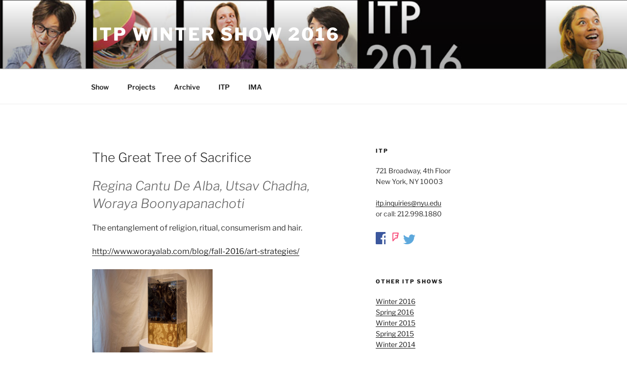

--- FILE ---
content_type: text/css
request_url: https://itp.nyu.edu/shows/winter2016/wp-content/themes/twentyseventeen/assets/fonts/font-libre-franklin.css?ver=20230328
body_size: 929
content:
/*
Libre Franklin
Copyright 2020 The LibreFranklin Project Authors (https://github.com/impallari/Libre-Franklin)
SIL Open Font License, Version 1.1 (https://opensource.org/licenses/OFL-1.1)
*/

/* libre-franklin-vietnamese-300-normal */
@font-face {
	font-family: 'Libre Franklin';
	font-style: normal;
	font-display: fallback;
	font-weight: 300;
	src:
		url('/shows/winter2016/wp-content/themes/twentyseventeen/assets/fonts/libre-franklin/libre-franklin-vietnamese-300-normal.woff2?ver=13') format('woff2'),
		url('/shows/winter2016/wp-content/themes/twentyseventeen/assets/fonts/libre-franklin/libre-franklin-all-300-normal.woff?ver=13') format('woff');
	unicode-range: U+0102-0103, U+0110-0111, U+0128-0129, U+0168-0169, U+01A0-01A1, U+01AF-01B0, U+1EA0-1EF9, U+20AB;
}

/* libre-franklin-latin-ext-300-normal */
@font-face {
	font-family: 'Libre Franklin';
	font-style: normal;
	font-display: fallback;
	font-weight: 300;
	src:
		url('/shows/winter2016/wp-content/themes/twentyseventeen/assets/fonts/libre-franklin/libre-franklin-latin-ext-300-normal.woff2?ver=13') format('woff2'),
		url('/shows/winter2016/wp-content/themes/twentyseventeen/assets/fonts/libre-franklin/libre-franklin-all-300-normal.woff?ver=13') format('woff');
	unicode-range: U+0100-024F, U+0259, U+1E00-1EFF, U+2020, U+20A0-20AB, U+20AD-20CF, U+2113, U+2C60-2C7F, U+A720-A7FF;
}

/* libre-franklin-latin-300-normal */
@font-face {
	font-family: 'Libre Franklin';
	font-style: normal;
	font-display: fallback;
	font-weight: 300;
	src:
		url('/shows/winter2016/wp-content/themes/twentyseventeen/assets/fonts/libre-franklin/libre-franklin-latin-300-normal.woff2?ver=13') format('woff2'),
		url('/shows/winter2016/wp-content/themes/twentyseventeen/assets/fonts/libre-franklin/libre-franklin-all-300-normal.woff?ver=13') format('woff');
	unicode-range: U+0000-00FF, U+0131, U+0152-0153, U+02BB-02BC, U+02C6, U+02DA, U+02DC, U+2000-206F, U+2074, U+20AC, U+2122, U+2191, U+2193, U+2212, U+2215, U+FEFF, U+FFFD;
}

/* libre-franklin-vietnamese-300-italic */
@font-face {
	font-family: 'Libre Franklin';
	font-style: italic;
	font-display: fallback;
	font-weight: 300;
	src:
		url('/shows/winter2016/wp-content/themes/twentyseventeen/assets/fonts/libre-franklin/libre-franklin-vietnamese-300-italic.woff2?ver=13') format('woff2'),
		url('/shows/winter2016/wp-content/themes/twentyseventeen/assets/fonts/libre-franklin/libre-franklin-all-300-italic.woff?ver=13') format('woff');
	unicode-range: U+0102-0103, U+0110-0111, U+0128-0129, U+0168-0169, U+01A0-01A1, U+01AF-01B0, U+1EA0-1EF9, U+20AB;
}

/* libre-franklin-latin-ext-300-italic */
@font-face {
	font-family: 'Libre Franklin';
	font-style: italic;
	font-display: fallback;
	font-weight: 300;
	src:
		url('/shows/winter2016/wp-content/themes/twentyseventeen/assets/fonts/libre-franklin/libre-franklin-latin-ext-300-italic.woff2?ver=13') format('woff2'),
		url('/shows/winter2016/wp-content/themes/twentyseventeen/assets/fonts/libre-franklin/libre-franklin-all-300-italic.woff?ver=13') format('woff');
	unicode-range: U+0100-024F, U+0259, U+1E00-1EFF, U+2020, U+20A0-20AB, U+20AD-20CF, U+2113, U+2C60-2C7F, U+A720-A7FF;
}

/* libre-franklin-latin-300-italic */
@font-face {
	font-family: 'Libre Franklin';
	font-style: italic;
	font-display: fallback;
	font-weight: 300;
	src:
		url('/shows/winter2016/wp-content/themes/twentyseventeen/assets/fonts/libre-franklin/libre-franklin-latin-300-italic.woff2?ver=13') format('woff2'),
		url('/shows/winter2016/wp-content/themes/twentyseventeen/assets/fonts/libre-franklin/libre-franklin-all-300-italic.woff?ver=13') format('woff');
	unicode-range: U+0000-00FF, U+0131, U+0152-0153, U+02BB-02BC, U+02C6, U+02DA, U+02DC, U+2000-206F, U+2074, U+20AC, U+2122, U+2191, U+2193, U+2212, U+2215, U+FEFF, U+FFFD;
}

/* libre-franklin-vietnamese-400-normal */
@font-face {
	font-family: 'Libre Franklin';
	font-style: normal;
	font-display: fallback;
	font-weight: 400;
	src:
		url('/shows/winter2016/wp-content/themes/twentyseventeen/assets/fonts/libre-franklin/libre-franklin-vietnamese-400-normal.woff2?ver=13') format('woff2'),
		url('/shows/winter2016/wp-content/themes/twentyseventeen/assets/fonts/libre-franklin/libre-franklin-all-400-normal.woff?ver=13') format('woff');
	unicode-range: U+0102-0103, U+0110-0111, U+0128-0129, U+0168-0169, U+01A0-01A1, U+01AF-01B0, U+1EA0-1EF9, U+20AB;
}

/* libre-franklin-latin-ext-400-normal */
@font-face {
	font-family: 'Libre Franklin';
	font-style: normal;
	font-display: fallback;
	font-weight: 400;
	src:
		url('/shows/winter2016/wp-content/themes/twentyseventeen/assets/fonts/libre-franklin/libre-franklin-latin-ext-400-normal.woff2?ver=13') format('woff2'),
		url('/shows/winter2016/wp-content/themes/twentyseventeen/assets/fonts/libre-franklin/libre-franklin-all-400-normal.woff?ver=13') format('woff');
	unicode-range: U+0100-024F, U+0259, U+1E00-1EFF, U+2020, U+20A0-20AB, U+20AD-20CF, U+2113, U+2C60-2C7F, U+A720-A7FF;
}

/* libre-franklin-latin-400-normal */
@font-face {
	font-family: 'Libre Franklin';
	font-style: normal;
	font-display: fallback;
	font-weight: 400;
	src:
		url('/shows/winter2016/wp-content/themes/twentyseventeen/assets/fonts/libre-franklin/libre-franklin-latin-400-normal.woff2?ver=13') format('woff2'),
		url('/shows/winter2016/wp-content/themes/twentyseventeen/assets/fonts/libre-franklin/libre-franklin-all-400-normal.woff?ver=13') format('woff');
	unicode-range: U+0000-00FF, U+0131, U+0152-0153, U+02BB-02BC, U+02C6, U+02DA, U+02DC, U+2000-206F, U+2074, U+20AC, U+2122, U+2191, U+2193, U+2212, U+2215, U+FEFF, U+FFFD;
}

/* libre-franklin-vietnamese-400-italic */
@font-face {
	font-family: 'Libre Franklin';
	font-style: italic;
	font-display: fallback;
	font-weight: 400;
	src:
		url('/shows/winter2016/wp-content/themes/twentyseventeen/assets/fonts/libre-franklin/libre-franklin-vietnamese-400-italic.woff2?ver=13') format('woff2'),
		url('/shows/winter2016/wp-content/themes/twentyseventeen/assets/fonts/libre-franklin/libre-franklin-all-400-italic.woff?ver=13') format('woff');
	unicode-range: U+0102-0103, U+0110-0111, U+0128-0129, U+0168-0169, U+01A0-01A1, U+01AF-01B0, U+1EA0-1EF9, U+20AB;
}

/* libre-franklin-latin-ext-400-italic */
@font-face {
	font-family: 'Libre Franklin';
	font-style: italic;
	font-display: fallback;
	font-weight: 400;
	src:
		url('/shows/winter2016/wp-content/themes/twentyseventeen/assets/fonts/libre-franklin/libre-franklin-latin-ext-400-italic.woff2?ver=13') format('woff2'),
		url('/shows/winter2016/wp-content/themes/twentyseventeen/assets/fonts/libre-franklin/libre-franklin-all-400-italic.woff?ver=13') format('woff');
	unicode-range: U+0100-024F, U+0259, U+1E00-1EFF, U+2020, U+20A0-20AB, U+20AD-20CF, U+2113, U+2C60-2C7F, U+A720-A7FF;
}

/* libre-franklin-latin-400-italic */
@font-face {
	font-family: 'Libre Franklin';
	font-style: italic;
	font-display: fallback;
	font-weight: 400;
	src:
		url('/shows/winter2016/wp-content/themes/twentyseventeen/assets/fonts/libre-franklin/libre-franklin-latin-400-italic.woff2?ver=13') format('woff2'),
		url('/shows/winter2016/wp-content/themes/twentyseventeen/assets/fonts/libre-franklin/libre-franklin-all-400-italic.woff?ver=13') format('woff');
	unicode-range: U+0000-00FF, U+0131, U+0152-0153, U+02BB-02BC, U+02C6, U+02DA, U+02DC, U+2000-206F, U+2074, U+20AC, U+2122, U+2191, U+2193, U+2212, U+2215, U+FEFF, U+FFFD;
}

/* libre-franklin-vietnamese-600-normal */
@font-face {
	font-family: 'Libre Franklin';
	font-style: normal;
	font-display: fallback;
	font-weight: 600;
	src:
		url('/shows/winter2016/wp-content/themes/twentyseventeen/assets/fonts/libre-franklin/libre-franklin-vietnamese-600-normal.woff2?ver=13') format('woff2'),
		url('/shows/winter2016/wp-content/themes/twentyseventeen/assets/fonts/libre-franklin/libre-franklin-all-600-normal.woff?ver=13') format('woff');
	unicode-range: U+0102-0103, U+0110-0111, U+0128-0129, U+0168-0169, U+01A0-01A1, U+01AF-01B0, U+1EA0-1EF9, U+20AB;
}

/* libre-franklin-latin-ext-600-normal */
@font-face {
	font-family: 'Libre Franklin';
	font-style: normal;
	font-display: fallback;
	font-weight: 600;
	src:
		url('/shows/winter2016/wp-content/themes/twentyseventeen/assets/fonts/libre-franklin/libre-franklin-latin-ext-600-normal.woff2?ver=13') format('woff2'),
		url('/shows/winter2016/wp-content/themes/twentyseventeen/assets/fonts/libre-franklin/libre-franklin-all-600-normal.woff?ver=13') format('woff');
	unicode-range: U+0100-024F, U+0259, U+1E00-1EFF, U+2020, U+20A0-20AB, U+20AD-20CF, U+2113, U+2C60-2C7F, U+A720-A7FF;
}

/* libre-franklin-latin-600-normal */
@font-face {
	font-family: 'Libre Franklin';
	font-style: normal;
	font-display: fallback;
	font-weight: 600;
	src:
		url('/shows/winter2016/wp-content/themes/twentyseventeen/assets/fonts/libre-franklin/libre-franklin-latin-600-normal.woff2?ver=13') format('woff2'),
		url('/shows/winter2016/wp-content/themes/twentyseventeen/assets/fonts/libre-franklin/libre-franklin-all-600-normal.woff?ver=13') format('woff');
	unicode-range: U+0000-00FF, U+0131, U+0152-0153, U+02BB-02BC, U+02C6, U+02DA, U+02DC, U+2000-206F, U+2074, U+20AC, U+2122, U+2191, U+2193, U+2212, U+2215, U+FEFF, U+FFFD;
}

/* libre-franklin-vietnamese-600-italic */
@font-face {
	font-family: 'Libre Franklin';
	font-style: italic;
	font-display: fallback;
	font-weight: 600;
	src:
		url('/shows/winter2016/wp-content/themes/twentyseventeen/assets/fonts/libre-franklin/libre-franklin-vietnamese-600-italic.woff2?ver=13') format('woff2'),
		url('/shows/winter2016/wp-content/themes/twentyseventeen/assets/fonts/libre-franklin/libre-franklin-all-600-italic.woff?ver=13') format('woff');
	unicode-range: U+0102-0103, U+0110-0111, U+0128-0129, U+0168-0169, U+01A0-01A1, U+01AF-01B0, U+1EA0-1EF9, U+20AB;
}

/* libre-franklin-latin-ext-600-italic */
@font-face {
	font-family: 'Libre Franklin';
	font-style: italic;
	font-display: fallback;
	font-weight: 600;
	src:
		url('/shows/winter2016/wp-content/themes/twentyseventeen/assets/fonts/libre-franklin/libre-franklin-latin-ext-600-italic.woff2?ver=13') format('woff2'),
		url('/shows/winter2016/wp-content/themes/twentyseventeen/assets/fonts/libre-franklin/libre-franklin-all-600-italic.woff?ver=13') format('woff');
	unicode-range: U+0100-024F, U+0259, U+1E00-1EFF, U+2020, U+20A0-20AB, U+20AD-20CF, U+2113, U+2C60-2C7F, U+A720-A7FF;
}

/* libre-franklin-latin-600-italic */
@font-face {
	font-family: 'Libre Franklin';
	font-style: italic;
	font-display: fallback;
	font-weight: 600;
	src:
		url('/shows/winter2016/wp-content/themes/twentyseventeen/assets/fonts/libre-franklin/libre-franklin-latin-600-italic.woff2?ver=13') format('woff2'),
		url('/shows/winter2016/wp-content/themes/twentyseventeen/assets/fonts/libre-franklin/libre-franklin-all-600-italic.woff?ver=13') format('woff');
	unicode-range: U+0000-00FF, U+0131, U+0152-0153, U+02BB-02BC, U+02C6, U+02DA, U+02DC, U+2000-206F, U+2074, U+20AC, U+2122, U+2191, U+2193, U+2212, U+2215, U+FEFF, U+FFFD;
}

/* libre-franklin-vietnamese-800-normal */
@font-face {
	font-family: 'Libre Franklin';
	font-style: normal;
	font-display: fallback;
	font-weight: 800;
	src:
		url('/shows/winter2016/wp-content/themes/twentyseventeen/assets/fonts/libre-franklin/libre-franklin-vietnamese-800-normal.woff2?ver=13') format('woff2'),
		url('/shows/winter2016/wp-content/themes/twentyseventeen/assets/fonts/libre-franklin/libre-franklin-all-800-normal.woff?ver=13') format('woff');
	unicode-range: U+0102-0103, U+0110-0111, U+0128-0129, U+0168-0169, U+01A0-01A1, U+01AF-01B0, U+1EA0-1EF9, U+20AB;
}

/* libre-franklin-latin-ext-800-normal */
@font-face {
	font-family: 'Libre Franklin';
	font-style: normal;
	font-display: fallback;
	font-weight: 800;
	src:
		url('/shows/winter2016/wp-content/themes/twentyseventeen/assets/fonts/libre-franklin/libre-franklin-latin-ext-800-normal.woff2?ver=13') format('woff2'),
		url('/shows/winter2016/wp-content/themes/twentyseventeen/assets/fonts/libre-franklin/libre-franklin-all-800-normal.woff?ver=13') format('woff');
	unicode-range: U+0100-024F, U+0259, U+1E00-1EFF, U+2020, U+20A0-20AB, U+20AD-20CF, U+2113, U+2C60-2C7F, U+A720-A7FF;
}

/* libre-franklin-latin-800-normal */
@font-face {
	font-family: 'Libre Franklin';
	font-style: normal;
	font-display: fallback;
	font-weight: 800;
	src:
		url('/shows/winter2016/wp-content/themes/twentyseventeen/assets/fonts/libre-franklin/libre-franklin-latin-800-normal.woff2?ver=13') format('woff2'),
		url('/shows/winter2016/wp-content/themes/twentyseventeen/assets/fonts/libre-franklin/libre-franklin-all-800-normal.woff?ver=13') format('woff');
	unicode-range: U+0000-00FF, U+0131, U+0152-0153, U+02BB-02BC, U+02C6, U+02DA, U+02DC, U+2000-206F, U+2074, U+20AC, U+2122, U+2191, U+2193, U+2212, U+2215, U+FEFF, U+FFFD;
}

/* libre-franklin-vietnamese-800-italic */
@font-face {
	font-family: 'Libre Franklin';
	font-style: italic;
	font-display: fallback;
	font-weight: 800;
	src:
		url('/shows/winter2016/wp-content/themes/twentyseventeen/assets/fonts/libre-franklin/libre-franklin-vietnamese-800-italic.woff2?ver=13') format('woff2'),
		url('/shows/winter2016/wp-content/themes/twentyseventeen/assets/fonts/libre-franklin/libre-franklin-all-800-italic.woff?ver=13') format('woff');
	unicode-range: U+0102-0103, U+0110-0111, U+0128-0129, U+0168-0169, U+01A0-01A1, U+01AF-01B0, U+1EA0-1EF9, U+20AB;
}

/* libre-franklin-latin-ext-800-italic */
@font-face {
	font-family: 'Libre Franklin';
	font-style: italic;
	font-display: fallback;
	font-weight: 800;
	src:
		url('/shows/winter2016/wp-content/themes/twentyseventeen/assets/fonts/libre-franklin/libre-franklin-latin-ext-800-italic.woff2?ver=13') format('woff2'),
		url('/shows/winter2016/wp-content/themes/twentyseventeen/assets/fonts/libre-franklin/libre-franklin-all-800-italic.woff?ver=13') format('woff');
	unicode-range: U+0100-024F, U+0259, U+1E00-1EFF, U+2020, U+20A0-20AB, U+20AD-20CF, U+2113, U+2C60-2C7F, U+A720-A7FF;
}

/* libre-franklin-latin-800-italic */
@font-face {
	font-family: 'Libre Franklin';
	font-style: italic;
	font-display: fallback;
	font-weight: 800;
	src:
		url('/shows/winter2016/wp-content/themes/twentyseventeen/assets/fonts/libre-franklin/libre-franklin-latin-800-italic.woff2?ver=13') format('woff2'),
		url('/shows/winter2016/wp-content/themes/twentyseventeen/assets/fonts/libre-franklin/libre-franklin-all-800-italic.woff?ver=13') format('woff');
	unicode-range: U+0000-00FF, U+0131, U+0152-0153, U+02BB-02BC, U+02C6, U+02DA, U+02DC, U+2000-206F, U+2074, U+20AC, U+2122, U+2191, U+2193, U+2212, U+2215, U+FEFF, U+FFFD;
}
